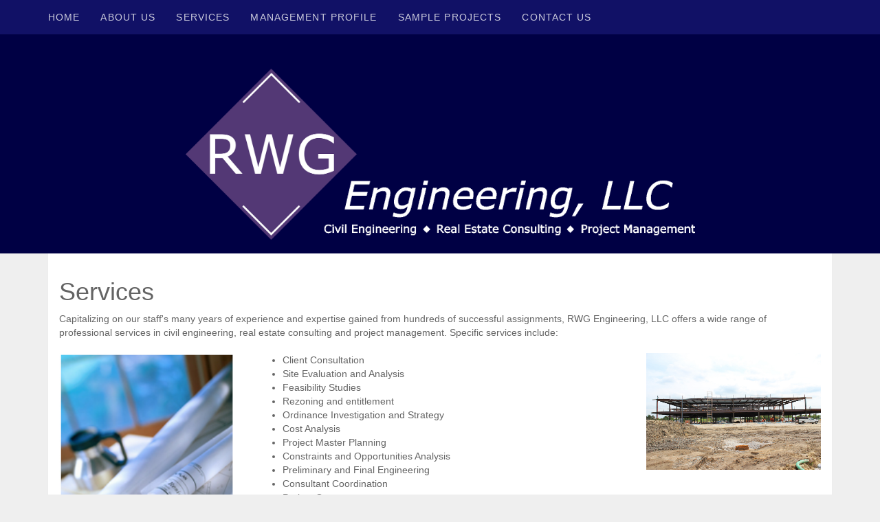

--- FILE ---
content_type: text/html; charset=UTF-8
request_url: https://rwg-engineering.com/services
body_size: 1865
content:
<!DOCTYPE html>
<html lang="en">
	<head>
		<!-- Google tag (gtag.js) -->
<script async src="https://www.googletagmanager.com/gtag/js?id=G-Q7XCJT6RL9"></script>
<script>
  window.dataLayer = window.dataLayer || [];
  function gtag(){dataLayer.push(arguments);}
  gtag('js', new Date());

  gtag('config', 'G-Q7XCJT6RL9');
</script>		<meta http-equiv="content-type" content="text/html; charset=UTF-8">
		<meta charset="utf-8">
		<title>Services | RWG Engineering, LLC</title>
		<meta name="viewport" content="width=device-width, initial-scale=1, maximum-scale=1">
		<meta name="description" content="Learn more about the services that RWG Engineering can provide." />
		<meta name="robots" content="index, follow">
		<link href="css/bootstrap.min.css" rel="stylesheet">
		<link href="//netdna.bootstrapcdn.com/font-awesome/3.2.1/css/font-awesome.min.css" rel="stylesheet">
		<!--[if lt IE 9]>
		<script src="//html5shim.googlecode.com/svn/trunk/html5.js"></script>
		<![endif]-->
		<link href="css/styles.css" rel="stylesheet">
	</head>
	
	<body>
				<header class="navbar navbar-bright navbar-fixed-top" role="banner">
			<div class="container">
				<div class="navbar-header">
					<button class="navbar-toggle" type="button" data-toggle="collapse" data-target=".navbar-collapse">
						<span class="sr-only">Toggle navigation</span>
						<span class="icon-bar"></span>
						<span class="icon-bar"></span>
						<span class="icon-bar"></span>
					</button>
					<a href="/" class="navbar-brand">Home</a>
				</div>
				<nav class="collapse navbar-collapse" role="navigation">
					<ul class="nav navbar-nav">
						<li><a href="/about">About Us</a></li>
						<li><a href="/services">Services</a></li>
						<li><a href="/gudmundson">Management Profile</a></li>
						<li><a href="/sample-projects">Sample Projects</a></li>
						<li><a href="/contact">Contact Us</a></li>
					</ul>
				</nav>
			</div>
		</header>

		<div id="masthead">  
			<div class="container">
				<div class="row">
					<div class="col-md-12 text-center">
						<h1><img alt="RWG Engineering, LLC" src="img/header.png" width="65%" height="auto">
							<p class="lead"></p>
						</h1>
					</div>
				</div> 
			</div><!-- /cont -->
		</div>
		<div class="container">
			<div class="row">
				<div class="col-md-12"> 
					<div class="panel">
						<div class="panel-body">
							<div class="row">    
								<div class="col-md-12">
									<h1>Services</h1>
									<div class="row">
										<div class="col-xs-12 col-md-12">
											Capitalizing on our staff's many years of experience and expertise gained from hundreds of successful assignments, RWG Engineering, LLC offers a wide range of professional services in civil engineering, real estate consulting and project management. Specific services include:
											<br/><br/>
										</div>
									</div>
									<div class="row">
										<div class="col-xs-12 col-md-3">
											<img width="100%" class="img-responsive" alt="blueprints" src="img/services-1.jpg" />
											<br /><br /><br />
											<img width="100%" class="img-responsive" alt="site work" src="img/services-2.jpg" />
											<br /><br /><br />
										</div>
										<div class="col-xs-12 col-md-6">
											<ul>
												<li>Client Consultation</li>
												<li>Site Evaluation and Analysis</li>
												<li>Feasibility Studies</li>
												<li>Rezoning and entitlement</li>
												<li>Ordinance Investigation and Strategy</li>
												<li>Cost Analysis</li>
												<li>Project Master Planning</li>
												<li>Constraints and Opportunities Analysis</li>
												<li>Preliminary and Final Engineering</li>
												<li>Consultant Coordination</li>
												<li>Project Geometry</li>
												<li>Grading and Earthwork Balance Analysis</li>
												<li>Drainage and Stormwater Management Studies</li>
												<li>Detention Storage Design</li>
												<li>Erosion and Flood Control Planning</li>
												<li>Utility Connection Research</li>
												<li>Sanitary Sewer Infrastructure Design</li>
												<li>Spray Irrigation</li>
												<li>Potable Water Distribution Design</li>
												<li>Arterial and Local Street Design</li>
												<li>Pavement Design and Evaluation</li>
												<li>Permit Applications and Processing</li>
												<li>Contract Administration and Bidding</li>
												<li>Expert Testimony</li>
											</ul>
										</div>
										<div class="col-xs-12 col-md-3">
											<img width="100%" class="img-responsive" alt="Dreyer Clinic" src="img/services-3.jpg" />
											<br /><br /><br />
											<img width="100%" class="img-responsive" alt="Dreyer Clinic" src="img/services-4.jpg" />
											<br /><br /><br />
										</div>
									</div>
								</div>
							</div>
						</div>
					</div>
				</div><!--/col-12-->
			</div>
		</div>

				<footer>
			<div class="container">
				<div class="row">
					<div class="col-sm-6">
						<div itemscope itemtype="http://schema.org/Person">
							<span itemprop="company">RWG Engineering, LLC</span><br/>
							<span itemprop="address">
								975 E. 22nd Street, Suite 400<br/>
								Wheaton, IL 60189
							</span><br/>
							<span itemprop="tel">(630) 480-7889</span><br/>
						</div>
					</div>
					<div class="col-sm-6">
						<p class="pull-right">© 2012 - 2026 RWG Engineering, LLC</p>      
					</div>
				</div>
			</div>
		</footer>		
		<!-- script references -->
		<script src="//ajax.googleapis.com/ajax/libs/jquery/2.0.2/jquery.min.js"></script>
		<script src="js/bootstrap.min.js"></script>
	</body>
</html>

--- FILE ---
content_type: text/css
request_url: https://rwg-engineering.com/css/styles.css
body_size: 824
content:
/* override bootstrap styles */
@import url('http://fonts.googleapis.com/css?family=Oswald:300,400:latin,latin-ext');

.navbar-form input, .form-inline input {
  width:auto;
}

body {
  padding-top:50px;
  color:#646464;
  background-color:#efefef;
}

h1,h2,h3,.highlight,.navbar a,#masthead h4 {
  font-family:'Oswald',arial narrow,sans-serif;
}

footer {

  margin-top:40px;
  padding-top:40px;
  padding-bottom:40px;
  background-color:#533875;
  color:#ffffff;
 
}


#masthead {
  min-height:199px;
  background-color:#000044;
  color:#aaaacc;
}

#masthead h1 {
  font-size: 55px;
  line-height: 1;
  color:#fefeff;
  margin-top:50px;
}

#masthead .well {
  margin-top:31px;
  background-color:#111166;
  border-color:#000022;
  color:#efefff;
  min-height:127px;
}

#topPanel {
  padding-top:0px;
  padding-left:22px;
  padding-right:22px;
}
#topPanel .panel-body {
  padding-top:0px;
}

.navbar.affix {
  position:fixed;
  top:0;
  width:100%;
}

.top-spacer {
  background-color:#ffffff;
  height:40px;
}

a,a:hover {
  color:#223344;
  text-decoration:none;
}

.icon-bar {
  background-color:#fff;
}

@media screen and (min-width: 768px) {
  #masthead h1 {
    font-size: 80px;
  }
}

.navbar-bright {
  background-color:#111166;
  color:#fff;
  margin-bottom: 0;
  border-width: 0;
}

.navbar-bright a, .navbar-bright .navbar-brand, #masthead h4 {
  color:#ccccdd;
  font-size:14px;
  text-transform: uppercase;
  letter-spacing:.08em;
}

.navbar-bright li > a:hover {
  background-color:#000044;
}

.dropdown-menu {
  min-width: 250px;
}

.caret {
  color:#fff;
}

.navbar-toggle {
  color:#fff;
  border-width:0;
}

.navbar-toggle:hover {
  background-color:#fff;
}

.panel {
  border-color:transparent;
  border-radius:0;
}

.thumbnail {
  margin-bottom:8px;
}

.img-container {
  overflow:hidden;
  height:170px;
}

.img-container img {
  min-width:280px;
  min-height:180px;
  max-width:380px;
  max-height:280px;
}

.txt-container {
  overflow:hidden;
  height:100px;
}

.panel .lead {
  overflow:hidden;
  height:90px;
}

.label-float{
  margin:0 auto;
  position: absolute;
  top: 0;
  z-index: 1;
  width:100%;
  opacity:.9;
  padding:6px;
  color:#fff;
}
    
.btn-twitter {background-color:#4099FF;color:#fff;}
.btn-facebook {background-color:#3B5998;color:#fff;}
.btn-google-plus {background-color:#d34836;color:#fff;}

.btn-twitter:hover {background-color:#3088FF;color:#62BBFF;}
.btn-facebook:hover {background-color:#2A4998;color:#4C6BBA;}
.btn-google-plus:hover {background-color:#C23836;color:#E45A58;}

/* custom styles */
#index-images li {
  width: 25%;
  float: left;
  list-style: none;
}

#index-images img {
  border: 0 none;
  display: inline-block;
  height: auto;
  max-width: 100%;
  vertical-align: middle;
}

@media screen and (max-width: 650px) {
  .panel-body img {
    display:none;
  }
}

.col-centered{
	float: none;
	margin: 0 auto;
}